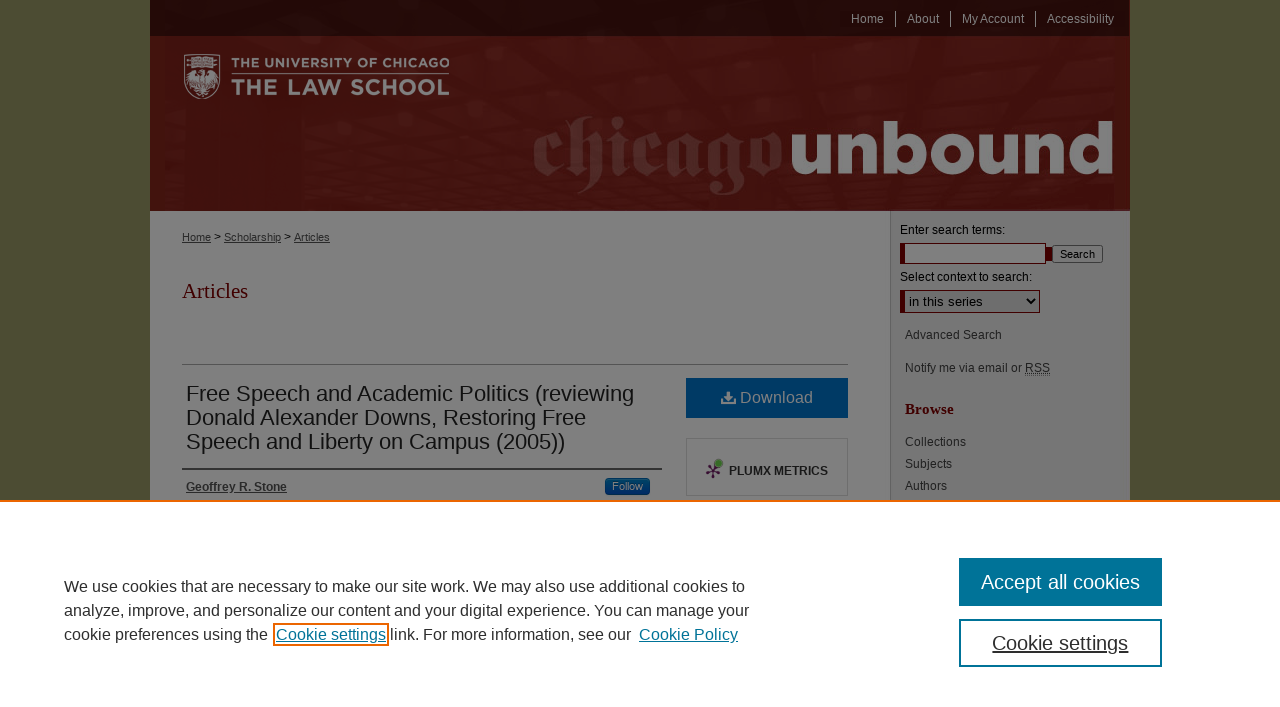

--- FILE ---
content_type: text/html; charset=UTF-8
request_url: https://chicagounbound.uchicago.edu/journal_articles/3544/
body_size: 6761
content:

<!DOCTYPE html>
<html lang="en">
<head><!-- inj yui3-seed: --><script type='text/javascript' src='//cdnjs.cloudflare.com/ajax/libs/yui/3.6.0/yui/yui-min.js'></script><script type='text/javascript' src='//ajax.googleapis.com/ajax/libs/jquery/1.10.2/jquery.min.js'></script><!-- Adobe Analytics --><script type='text/javascript' src='https://assets.adobedtm.com/4a848ae9611a/d0e96722185b/launch-d525bb0064d8.min.js'></script><script type='text/javascript' src=/assets/nr_browser_production.js></script>

<!-- def.1 -->
<meta charset="utf-8">
<meta name="viewport" content="width=device-width">
<title>
"Free Speech and Academic Politics (reviewing Donald Alexander Downs, R" by Geoffrey R. Stone
</title>


<!-- FILE article_meta-tags.inc --><!-- FILE: /srv/sequoia/main/data/assets/site/article_meta-tags.inc -->
<meta itemprop="name" content="Free Speech and Academic Politics (reviewing Donald Alexander Downs, Restoring Free Speech and Liberty on Campus (2005))">
<meta property="og:title" content="Free Speech and Academic Politics (reviewing Donald Alexander Downs, Restoring Free Speech and Liberty on Campus (2005))">
<meta name="twitter:title" content="Free Speech and Academic Politics (reviewing Donald Alexander Downs, Restoring Free Speech and Liberty on Campus (2005))">
<meta property="article:author" content="Geoffrey R. Stone">
<meta name="author" content="Geoffrey R. Stone">
<meta name="robots" content="noodp, noydir">
<meta name="description" content="By Geoffrey R. Stone, Published on 01/01/05">
<meta itemprop="description" content="By Geoffrey R. Stone, Published on 01/01/05">
<meta name="twitter:description" content="By Geoffrey R. Stone, Published on 01/01/05">
<meta property="og:description" content="By Geoffrey R. Stone, Published on 01/01/05">
<meta name="bepress_citation_journal_title" content="Perspectives on Politics">
<meta name="bepress_citation_firstpage" content="740">
<meta name="bepress_citation_author" content="Stone, Geoffrey R.">
<meta name="bepress_citation_title" content="Free Speech and Academic Politics (reviewing Donald Alexander Downs, Restoring Free Speech and Liberty on Campus (2005))">
<meta name="bepress_citation_date" content="2005">
<meta name="bepress_citation_volume" content="4">
<!-- FILE: /srv/sequoia/main/data/assets/site/ir_download_link.inc -->
<!-- FILE: /srv/sequoia/main/data/assets/site/article_meta-tags.inc (cont) -->
<meta name="bepress_citation_pdf_url" content="https://chicagounbound.uchicago.edu/cgi/viewcontent.cgi?article=5836&amp;context=journal_articles">
<meta name="bepress_citation_abstract_html_url" content="https://chicagounbound.uchicago.edu/journal_articles/3544">
<meta name="bepress_citation_online_date" content="2014/3/6">
<meta name="viewport" content="width=device-width">
<!-- Additional Twitter data -->
<meta name="twitter:card" content="summary">
<!-- Additional Open Graph data -->
<meta property="og:type" content="article">
<meta property="og:url" content="https://chicagounbound.uchicago.edu/journal_articles/3544">
<meta property="og:site_name" content="Chicago Unbound">




<!-- FILE: article_meta-tags.inc (cont) -->
<meta name="bepress_is_article_cover_page" content="1">


<!-- sh.1 -->
<link rel="stylesheet" href="/ir-style.css" type="text/css" media="screen">
<link rel="stylesheet" href="/ir-custom.css" type="text/css" media="screen">
<link rel="stylesheet" href="../ir-custom.css" type="text/css" media="screen">
<link rel="stylesheet" href="/ir-local.css" type="text/css" media="screen">
<link rel="stylesheet" href="../ir-local.css" type="text/css" media="screen">
<link rel="stylesheet" href="/ir-print.css" type="text/css" media="print">
<link type="text/css" rel="stylesheet" href="/assets/floatbox/floatbox.css">
<link rel="alternate" type="application/rss+xml" title="Site Feed" href="/recent.rss">
<link rel="shortcut icon" href="/favicon.ico" type="image/x-icon">
<!--[if IE]>
<link rel="stylesheet" href="/ir-ie.css" type="text/css" media="screen">
<![endif]-->

<!-- JS  -->
<script type="text/javascript" src="/assets/jsUtilities.js"></script>
<script type="text/javascript" src="/assets/footnoteLinks.js"></script>
<script type="text/javascript" src="/assets/scripts/yui-init.pack.js"></script>
<script type="text/javascript" src="/assets/scripts/bepress-init.debug.js"></script>
<script type="text/javascript" src="/assets/scripts/JumpListYUI.pack.js"></script>

<!-- end sh.1 -->




<script type="text/javascript">var pageData = {"page":{"environment":"prod","productName":"bpdg","language":"en","name":"ir_series:article","businessUnit":"els:rp:st"},"visitor":{}};</script>

</head>
<body id="geo-series">
<!-- FILE /srv/sequoia/main/data/chicagounbound.uchicago.edu/assets/header.pregen --><!-- This is the mobile navbar file. Do not delete or move from the top of header.pregen -->
<!-- FILE: /srv/sequoia/main/data/assets/site/mobile_nav.inc --><!--[if !IE]>-->
<script src="/assets/scripts/dc-mobile/dc-responsive-nav.js"></script>

<header id="mobile-nav" class="nav-down device-fixed-height" style="visibility: hidden;">
  
  
  <nav class="nav-collapse">
    <ul>
      <li class="menu-item active device-fixed-width"><a href="https://chicagounbound.uchicago.edu" title="Home" data-scroll >Home</a></li>
      <li class="menu-item device-fixed-width"><a href="https://chicagounbound.uchicago.edu/do/search/advanced/" title="Search" data-scroll ><i class="icon-search"></i> Search</a></li>
      <li class="menu-item device-fixed-width"><a href="https://chicagounbound.uchicago.edu/communities.html" title="Browse" data-scroll >Browse Collections</a></li>
      <li class="menu-item device-fixed-width"><a href="/cgi/myaccount.cgi?context=journal_articles" title="My Account" data-scroll >My Account</a></li>
      <li class="menu-item device-fixed-width"><a href="https://chicagounbound.uchicago.edu/about.html" title="About" data-scroll >About</a></li>
      <li class="menu-item device-fixed-width"><a href="https://network.bepress.com" title="Digital Commons Network" data-scroll ><img width="16" height="16" alt="DC Network" style="vertical-align:top;" src="/assets/md5images/8e240588cf8cd3a028768d4294acd7d3.png"> Digital Commons Network™</a></li>
    </ul>
  </nav>
</header>

<script src="/assets/scripts/dc-mobile/dc-mobile-nav.js"></script>
<!--<![endif]-->
<!-- FILE: /srv/sequoia/main/data/chicagounbound.uchicago.edu/assets/header.pregen (cont) -->
<div id="uchiclaw">
<div id="container"><a href="#main" class="skiplink" accesskey="2" >Skip to main content</a>



<div id="header">
<div id="subheader">
<!-- FILE: /srv/sequoia/main/data/chicagounbound.uchicago.edu/assets/ir_navigation.inc -->

<div id="tabs"><ul><li id="tabfive"><a href="https://chicagounbound.uchicago.edu/accessibility.html" title="Accessibility" ><span>Accessibility</span></a></li><li id="tabfour"><a href="https://chicagounbound.uchicago.edu/cgi/myaccount.cgi?context=journal_articles" title="My Account" ><span>My Account</span></a></li><li id="tabthree"><a href="" title=""><span></span></a></li><li id="tabtwo"><a href="https://chicagounbound.uchicago.edu/about.html" title="About" ><span>About</span></a></li><li id="tabone"><a href="https://chicagounbound.uchicago.edu" title="Home" ><span>Home</span></a></li></ul></div>
<!-- FILE: /srv/sequoia/main/data/chicagounbound.uchicago.edu/assets/header.pregen (cont) -->
</div>
<!-- FILE: /srv/sequoia/main/data/chicagounbound.uchicago.edu/assets/ir_logo.inc --><div id="logo"><a href="http://www.law.uchicago.edu/" title="University of Chicago Law School" >
<img style="width:330;height:175px;border:0;" alt="Chicago Unbound" width='330' height='175' src="/assets/md5images/55e9151b5ca5c91ff1db30806ed50cb1.png"></a>
</div><!-- FILE: /srv/sequoia/main/data/chicagounbound.uchicago.edu/assets/header.pregen (cont) -->
<div id="pagetitle">

<h1><a href="https://chicagounbound.uchicago.edu" title="Chicago Unbound" >Chicago Unbound</a></h1>
</div>
</div>

<div id="wrapper">
<div id="content">
<div id="main" class="text">
<script type="text/javascript" src="/assets/floatbox/floatbox.js"></script>  
<!-- FILE: /srv/sequoia/main/data/chicagounbound.uchicago.edu/assets/article_pager.inc -->
<div id="breadcrumb">

<div class="crumbs"><!-- FILE: /srv/sequoia/main/data/chicagounbound.uchicago.edu/assets/ir_breadcrumb.inc --><div class="crumbs"><p>

<a href="https://chicagounbound.uchicago.edu" class="ignore" >Home</a>

 &gt; <a href="https://chicagounbound.uchicago.edu/faculty_scholarship" class="ignore" >Scholarship</a>

 &gt; <a href="https://chicagounbound.uchicago.edu/journal_articles" class="ignore" >Articles</a>


</p></div>
<!-- FILE: /srv/sequoia/main/data/chicagounbound.uchicago.edu/assets/article_pager.inc (cont) --></div>
</div>
<!-- FILE: /srv/sequoia/main/data/assets/site/ir_series/article/index.html (cont) -->
<!-- FILE: /srv/sequoia/main/data/assets/site/ir_series/article/article_info.inc --><!-- FILE: /srv/sequoia/main/data/assets/site/openurl.inc -->

























<!-- FILE: /srv/sequoia/main/data/assets/site/ir_series/article/article_info.inc (cont) -->
<!-- FILE: /srv/sequoia/main/data/assets/site/ir_download_link.inc -->









	
	
	
    
    
    
	
		
		
		
	
	
	
	
	
	

<!-- FILE: /srv/sequoia/main/data/assets/site/ir_series/article/article_info.inc (cont) -->
<!-- FILE: /srv/sequoia/main/data/assets/site/ir_series/article/ir_article_header.inc -->


<div id="series-header">
<!-- FILE: /srv/sequoia/main/data/assets/site/ir_series/ir_series_logo.inc -->



 






	
	
	
	
	
	
<!-- FILE: /srv/sequoia/main/data/assets/site/ir_series/article/ir_article_header.inc (cont) --><h2 id="series-title"><a href="https://chicagounbound.uchicago.edu/journal_articles" >Articles</a></h2></div>
<div style="clear: both">&nbsp;</div>

<div id="sub">
<div id="alpha">
<!-- FILE: /srv/sequoia/main/data/assets/site/ir_series/article/article_info.inc (cont) --><div id='title' class='element'>
<h1><a href='https://chicagounbound.uchicago.edu/cgi/viewcontent.cgi?article=5836&amp;context=journal_articles'>Free Speech and Academic Politics (reviewing Donald Alexander Downs, Restoring Free Speech and Liberty on Campus (2005))</a></h1>
</div>
<div class='clear'></div>
<div id='authors' class='element'>
<h2 class='visually-hidden'>Authors</h2>
<p class="author"><a href='https://chicagounbound.uchicago.edu/do/search/?q=%28author%3A%22Geoffrey%20R.%20Stone%22%20AND%20-bp_author_id%3A%5B%2A%20TO%20%2A%5D%29%20OR%20bp_author_id%3A%28%22ef2d8a15-aa12-4c20-bb42-d03a91e33d3e%22%29&start=0&context=3858785'><strong>Geoffrey R. Stone</strong></a><a rel="nofollow" href="https://network.bepress.com/api/follow/subscribe?user=MWMyNTU1N2Q4ODNjYmI1ZA%3D%3D&amp;institution=NjM1OWNkNmY1NWQ2MjhjNw%3D%3D&amp;format=html" data-follow-set="user:MWMyNTU1N2Q4ODNjYmI1ZA== institution:NjM1OWNkNmY1NWQ2MjhjNw==" title="Follow Geoffrey R. Stone" class="btn followable">Follow</a><br />
</p></div>
<div class='clear'></div>
<div id='publication_date' class='element'>
<h2 class='field-heading'>Publication Date</h2>
<p>2005</p>
</div>
<div class='clear'></div>
<div id='source_publication' class='element'>
<h2 class='field-heading'>Publication Title</h2>
<p>Perspectives on Politics</p>
</div>
<div class='clear'></div>
<div id='recommended_citation' class='element'>
<h2 class='field-heading'>Recommended Citation</h2>
<p class='citation'>Geoffrey R. Stone, "Free Speech and Academic Politics (reviewing Donald Alexander Downs, Restoring Free Speech and Liberty on Campus (2005))," 4 Perspectives on Politics 740 (2005).</p>
</div>
<div class='clear'></div>
</div>
    </div>
    <div id='beta_7-3'>
<!-- FILE: /srv/sequoia/main/data/assets/site/info_box_7_3.inc --><!-- FILE: /srv/sequoia/main/data/assets/site/openurl.inc -->

























<!-- FILE: /srv/sequoia/main/data/assets/site/info_box_7_3.inc (cont) -->
<!-- FILE: /srv/sequoia/main/data/assets/site/ir_download_link.inc -->









	
	
	
    
    
    
	
		
		
		
	
	
	
	
	
	

<!-- FILE: /srv/sequoia/main/data/assets/site/info_box_7_3.inc (cont) -->


	<!-- FILE: /srv/sequoia/main/data/assets/site/info_box_download_button.inc --><div class="aside download-button">
      <a id="pdf" class="btn" href="https://chicagounbound.uchicago.edu/cgi/viewcontent.cgi?article=5836&amp;context=journal_articles" title="PDF (1.6&nbsp;MB) opens in new window" target="_blank" > 
    	<i class="icon-download-alt" aria-hidden="true"></i>
        Download
      </a>
</div>


<!-- FILE: /srv/sequoia/main/data/assets/site/info_box_7_3.inc (cont) -->
	<!-- FILE: /srv/sequoia/main/data/assets/site/info_box_embargo.inc -->
<!-- FILE: /srv/sequoia/main/data/assets/site/info_box_7_3.inc (cont) -->

<!-- FILE: /srv/sequoia/main/data/chicagounbound.uchicago.edu/assets/ir_series/info_box_custom_upper.inc --><p class="ctlg"><br></p><!-- FILE: /srv/sequoia/main/data/assets/site/info_box_7_3.inc (cont) -->
<!-- FILE: /srv/sequoia/main/data/assets/site/info_box_openurl.inc -->
<!-- FILE: /srv/sequoia/main/data/assets/site/info_box_7_3.inc (cont) -->

<!-- FILE: /srv/sequoia/main/data/assets/site/info_box_article_metrics.inc -->






<div id="article-stats" class="aside hidden">

    <p class="article-downloads-wrapper hidden"><span id="article-downloads"></span> DOWNLOADS</p>
    <p class="article-stats-date hidden">Since March 06, 2014</p>

    <p class="article-plum-metrics">
        <a href="https://plu.mx/plum/a/?repo_url=https://chicagounbound.uchicago.edu/journal_articles/3544" class="plumx-plum-print-popup plum-bigben-theme" data-badge="true" data-hide-when-empty="true" ></a>
    </p>
</div>
<script type="text/javascript" src="//cdn.plu.mx/widget-popup.js"></script>





<!-- Article Download Counts -->
<script type="text/javascript" src="/assets/scripts/article-downloads.pack.js"></script>
<script type="text/javascript">
    insertDownloads(5284134);
</script>


<!-- Add border to Plum badge & download counts when visible -->
<script>
// bind to event when PlumX widget loads
jQuery('body').bind('plum:widget-load', function(e){
// if Plum badge is visible
  if (jQuery('.PlumX-Popup').length) {
// remove 'hidden' class
  jQuery('#article-stats').removeClass('hidden');
  jQuery('.article-stats-date').addClass('plum-border');
  }
});
// bind to event when page loads
jQuery(window).bind('load',function(e){
// if DC downloads are visible
  if (jQuery('#article-downloads').text().length > 0) {
// add border to aside
  jQuery('#article-stats').removeClass('hidden');
  }
});
</script>



<!-- Adobe Analytics: Download Click Tracker -->
<script>

$(function() {

  // Download button click event tracker for PDFs
  $(".aside.download-button").on("click", "a#pdf", function(event) {
    pageDataTracker.trackEvent('navigationClick', {
      link: {
          location: 'aside download-button',
          name: 'pdf'
      }
    });
  });

  // Download button click event tracker for native files
  $(".aside.download-button").on("click", "a#native", function(event) {
    pageDataTracker.trackEvent('navigationClick', {
        link: {
            location: 'aside download-button',
            name: 'native'
        }
     });
  });

});

</script>
<!-- FILE: /srv/sequoia/main/data/assets/site/info_box_7_3.inc (cont) -->



	<!-- FILE: /srv/sequoia/main/data/assets/site/info_box_disciplines.inc -->




	





	<div id="beta-disciplines" class="aside">
		<h4>Included in</h4>
	<p>
		
				
					<a href="https://network.bepress.com/hgg/discipline/578" title="Law Commons" >Law Commons</a>
				
				
			
		
	</p>
	</div>



<!-- FILE: /srv/sequoia/main/data/assets/site/info_box_7_3.inc (cont) -->

<!-- FILE: /srv/sequoia/main/data/assets/site/bookmark_widget.inc -->

<div id="share" class="aside">
<h2>Share</h2>
	
	<div class="a2a_kit a2a_kit_size_24 a2a_default_style">
    	<a class="a2a_button_facebook"></a>
    	<a class="a2a_button_linkedin"></a>
		<a class="a2a_button_whatsapp"></a>
		<a class="a2a_button_email"></a>
    	<a class="a2a_dd"></a>
    	<script async src="https://static.addtoany.com/menu/page.js"></script>
	</div>
</div>

<!-- FILE: /srv/sequoia/main/data/assets/site/info_box_7_3.inc (cont) -->
<!-- FILE: /srv/sequoia/main/data/assets/site/info_box_geolocate.inc --><!-- FILE: /srv/sequoia/main/data/assets/site/ir_geolocate_enabled_and_displayed.inc -->

<!-- FILE: /srv/sequoia/main/data/assets/site/info_box_geolocate.inc (cont) -->

<!-- FILE: /srv/sequoia/main/data/assets/site/info_box_7_3.inc (cont) -->

	<!-- FILE: /srv/sequoia/main/data/assets/site/zotero_coins.inc -->

<span class="Z3988" title="ctx_ver=Z39.88-2004&amp;rft_val_fmt=info%3Aofi%2Ffmt%3Akev%3Amtx%3Ajournal&amp;rft_id=https%3A%2F%2Fchicagounbound.uchicago.edu%2Fjournal_articles%2F3544&amp;rft.atitle=Free%20Speech%20and%20Academic%20Politics%20%28reviewing%20Donald%20Alexander%20Downs%2C%20Restoring%20Free%20Speech%20and%20Liberty%20on%20Campus%20%282005%29%29&amp;rft.aufirst=Geoffrey&amp;rft.aulast=Stone&amp;rft.jtitle=Perspectives%20on%20Politics&amp;rft.volume=4&amp;rft.spage=740&amp;rft.date=2005-01-01">COinS</span>
<!-- FILE: /srv/sequoia/main/data/assets/site/info_box_7_3.inc (cont) -->

<!-- FILE: /srv/sequoia/main/data/assets/site/info_box_custom_lower.inc -->
<!-- FILE: /srv/sequoia/main/data/assets/site/info_box_7_3.inc (cont) -->
<!-- FILE: /srv/sequoia/main/data/assets/site/ir_series/article/article_info.inc (cont) --></div>

<div class='clear'>&nbsp;</div>
<!-- FILE: /srv/sequoia/main/data/assets/site/ir_article_custom_fields.inc -->

<!-- FILE: /srv/sequoia/main/data/assets/site/ir_series/article/article_info.inc (cont) -->

<!-- FILE: /srv/sequoia/main/data/assets/site/ir_series/article/index.html (cont) -->
<!-- FILE /srv/sequoia/main/data/assets/site/footer.pregen --></div>
	<div class="verticalalign">&nbsp;</div>
	<div class="clear">&nbsp;</div>

</div>

	<div id="sidebar" role="complementary">
	<!-- FILE: /srv/sequoia/main/data/assets/site/ir_sidebar_7_8.inc -->

	<!-- FILE: /srv/sequoia/main/data/assets/site/ir_sidebar_sort_sba.inc --><!-- FILE: /srv/sequoia/main/data/assets/site/ir_sidebar_custom_upper_7_8.inc -->

<!-- FILE: /srv/sequoia/main/data/assets/site/ir_sidebar_sort_sba.inc (cont) -->
<!-- FILE: /srv/sequoia/main/data/assets/site/ir_sidebar_search_7_8.inc -->


	
<form method='get' action='https://chicagounbound.uchicago.edu/do/search/' id="sidebar-search">
	<label for="search" accesskey="4">
		Enter search terms:
	</label>
		<div>
			<span class="border">
				<input type="text" name='q' class="search" id="search">
			</span> 
			<input type="submit" value="Search" class="searchbutton" style="font-size:11px;">
		</div>
	<label for="context">
		Select context to search:
	</label> 
		<div>
			<span class="border">
				<select name="fq" id="context">
					
					
						<option value='virtual_ancestor_link:"https://chicagounbound.uchicago.edu/journal_articles"'>in this series</option>
					
					
					
					<option value='virtual_ancestor_link:"https://chicagounbound.uchicago.edu"'>in this repository</option>
					<option value='virtual_ancestor_link:"http:/"'>across all repositories</option>
				</select>
			</span>
		</div>
</form>

<p class="advanced">
	
	
		<a href="https://chicagounbound.uchicago.edu/do/search/advanced/?fq=virtual_ancestor_link:%22https://chicagounbound.uchicago.edu/journal_articles%22" >
			Advanced Search
		</a>
	
</p>
<!-- FILE: /srv/sequoia/main/data/assets/site/ir_sidebar_sort_sba.inc (cont) -->
<!-- FILE: /srv/sequoia/main/data/assets/site/ir_sidebar_notify_7_8.inc -->


	<ul id="side-notify">
		<li class="notify">
			<a href="https://chicagounbound.uchicago.edu/journal_articles/announcements.html" title="Email or RSS Notifications" >
				Notify me via email or <acronym title="Really Simple Syndication">RSS</acronym>
			</a>
		</li>
	</ul>



<!-- FILE: /srv/sequoia/main/data/assets/site/urc_badge.inc -->






<!-- FILE: /srv/sequoia/main/data/assets/site/ir_sidebar_notify_7_8.inc (cont) -->

<!-- FILE: /srv/sequoia/main/data/assets/site/ir_sidebar_sort_sba.inc (cont) -->
<!-- FILE: /srv/sequoia/main/data/assets/site/ir_sidebar_custom_middle_7_8.inc --><!-- FILE: /srv/sequoia/main/data/assets/site/ir_sidebar_sort_sba.inc (cont) -->
<!-- FILE: /srv/sequoia/main/data/assets/site/ir_sidebar_browse.inc --><h2>Browse</h2>
<ul id="side-browse">


<li class="collections"><a href="https://chicagounbound.uchicago.edu/communities.html" title="Browse by Collections" >Collections</a></li>
<li class="discipline-browser"><a href="https://chicagounbound.uchicago.edu/do/discipline_browser/disciplines" title="Browse by Subjects" >Subjects</a></li>
<li class="author"><a href="https://chicagounbound.uchicago.edu/authors.html" title="Browse by Author" >Authors</a></li>


</ul>
<!-- FILE: /srv/sequoia/main/data/assets/site/ir_sidebar_sort_sba.inc (cont) -->
<!-- FILE: /srv/sequoia/main/data/assets/site/ir_sidebar_author_7_8.inc -->






	<ul id="side-author">
		<li class="faq">
			<a href="https://chicagounbound.uchicago.edu/faq.html" title="" >
				
			</a>
		</li>
		
		
		
	</ul>


<!-- FILE: /srv/sequoia/main/data/assets/site/ir_sidebar_sort_sba.inc (cont) -->
<!-- FILE: /srv/sequoia/main/data/chicagounbound.uchicago.edu/assets/ir_sidebar_custom_lower_7_8.inc --><!-- FILE: /srv/sequoia/main/data/assets/site/ir_sidebar_homepage_links_7_8.inc -->

<!-- FILE: /srv/sequoia/main/data/chicagounbound.uchicago.edu/assets/ir_sidebar_custom_lower_7_8.inc (cont) -->
	

<div id="sb-custom-lower">
	<h2 class="sb-custom-title">Links</h2>
		<ul class="sb-custom-ul">
			<li class="sb-custom-li">
				<a href="https://www.law.uchicago.edu/" >
					University of Chicago Law School
				</a>
			</li>
			<li class="sb-custom-li">
				<a href="https://www.lib.uchicago.edu/e/law/index.html" >
					D'Angelo Law Library
				</a>
			</li>
			<li class="sb-custom-li">
				<a href="https://www.law.uchicago.edu/directory?profile_type=103" >
					Faculty Profiles
				</a>
			</li>
			<li class="sb-custom-li">
				<a href="https://chicagounbound.uchicago.edu/journals.html" >
					Journals
				</a>
			</li>
		</ul>
</div>

<!-- FILE: /srv/sequoia/main/data/assets/site/ir_sidebar_sort_sba.inc (cont) -->
<!-- FILE: /srv/sequoia/main/data/assets/site/ir_sidebar_sw_links_7_8.inc -->

	
		
	


	<!-- FILE: /srv/sequoia/main/data/assets/site/ir_sidebar_sort_sba.inc (cont) -->

<!-- FILE: /srv/sequoia/main/data/assets/site/ir_sidebar_geolocate.inc --><!-- FILE: /srv/sequoia/main/data/assets/site/ir_geolocate_enabled_and_displayed.inc -->

<!-- FILE: /srv/sequoia/main/data/assets/site/ir_sidebar_geolocate.inc (cont) -->

<!-- FILE: /srv/sequoia/main/data/assets/site/ir_sidebar_sort_sba.inc (cont) -->
<!-- FILE: /srv/sequoia/main/data/chicagounbound.uchicago.edu/assets/ir_sidebar_custom_lowest_7_8.inc -->

<div id="sb-custom-lowest">
		<ul class="sb-custom-ul">
			<div id="cuinfographic">
			<li class="sb-custom-li">
				<a href="https://chicagounbound.uchicago.edu/cuinfographic.pdf" >
					<img alt="Chicago Unbound 10 Million Downloads Infographic" width='600' height='600' src="/assets/md5images/a4aa25455d7ee9c84ff9d19feb504336.png">
				</a>
			</li>
			</div>
		</ul>
</div>


<!-- FILE: /srv/sequoia/main/data/assets/site/ir_sidebar_sort_sba.inc (cont) -->
<!-- FILE: /srv/sequoia/main/data/assets/site/ir_sidebar_7_8.inc (cont) -->

		



<!-- FILE: /srv/sequoia/main/data/assets/site/footer.pregen (cont) -->
	<div class="verticalalign">&nbsp;</div>
	</div>

</div>

<!-- FILE: /srv/sequoia/main/data/chicagounbound.uchicago.edu/assets/ir_footer_content.inc --><div id="footer">
	<!-- FILE: /srv/sequoia/main/data/assets/site/ir_bepress_logo.inc --><div id="bepress">

<a href="https://www.elsevier.com/solutions/digital-commons" title="Elsevier - Digital Commons" >
	<em>Elsevier - Digital Commons</em>
</a>

</div>
<!-- FILE: /srv/sequoia/main/data/chicagounbound.uchicago.edu/assets/ir_footer_content.inc (cont) -->
	<div id="custom-footer">
<p><a href="http://www.law.uchicago.edu/" >The University of Chicago Law School</a> | 1111 East 60th Street, Chicago, Illinois 60637 | 773.702.9494 | <script type="text/javascript">
    //<![CDATA[
        document.write("<a href='mailto:" + "unbound" + "@" + "law.uchicago.edu" + "'>" + "unbound" + "@" + "law.uchicago.edu" + "<\/a>")
    //]]>
</script></p>
	<p>
    			<a class="secondary-link" href="http://www.bepress.com/privacy.html" title="Privacy Policy" >
                                        Privacy
    			</a>
    			<a class="secondary-link" href="http://www.bepress.com/copyright_infringement.html" title="Copyright Policy" >
                                        Copyright
    			</a>	
		</p> 
</div>
</div><!-- FILE: /srv/sequoia/main/data/assets/site/footer.pregen (cont) -->

</div>
</div>

<!-- FILE: /srv/sequoia/main/data/chicagounbound.uchicago.edu/assets/ir_analytics.inc --><script>
  (function(i,s,o,g,r,a,m){i['GoogleAnalyticsObject']=r;i[r]=i[r]||function(){
  (i[r].q=i[r].q||[]).push(arguments)},i[r].l=1*new Date();a=s.createElement(o),
  m=s.getElementsByTagName(o)[0];a.async=1;a.src=g;m.parentNode.insertBefore(a,m)
  })(window,document,'script','//www.google-analytics.com/analytics.js','ga');

  ga('create', 'UA-35132924-41', 'uchicago.edu');
  ga('send', 'pageview');

</script><!-- FILE: /srv/sequoia/main/data/assets/site/footer.pregen (cont) -->

<script type='text/javascript' src='/assets/scripts/bpbootstrap-20160726.pack.js'></script><script type='text/javascript'>BPBootstrap.init({appendCookie:''})</script></body></html>
